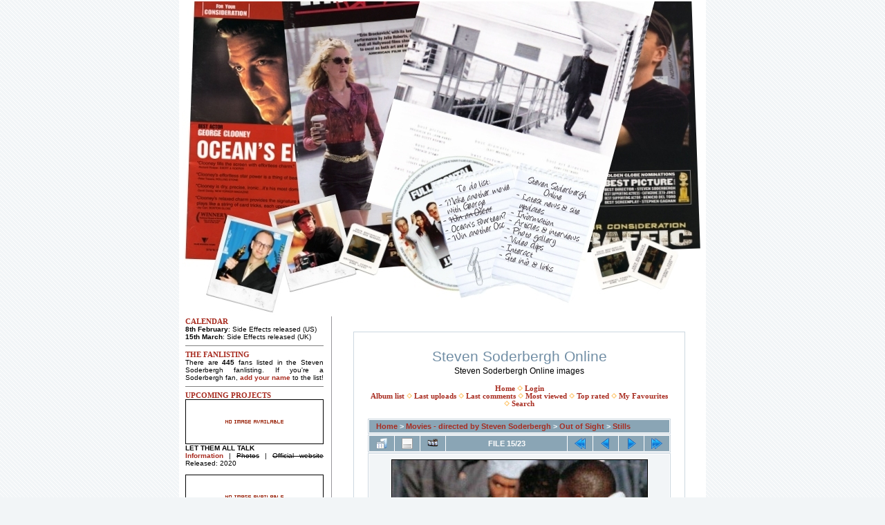

--- FILE ---
content_type: text/html; charset=utf-8
request_url: https://stevensoderbergh.net/images/displayimage.php?album=56&pid=995
body_size: 6070
content:
<!DOCTYPE html PUBLIC "-//W3C//DTD XHTML 1.0 Transitional//EN" "http://www.w3.org/TR/xhtml1/DTD/xhtml1-transitional.dtd">

<html xmlns="http://www.w3.org/1999/xhtml" xml:lang="en" lang="en" dir="ltr">
<head>
<meta http-equiv="Content-Type" content="text/html; charset=utf-8" />
<meta http-equiv="Pragma" content="no-cache" />
<title>Stills - oos15 - Steven Soderbergh Online</title>
<link rel="start" href="displayimage.php?album=56&amp;pid=980" title="Return to start" />
<link rel="prev" href="displayimage.php?album=56&amp;pid=993#top_display_media" title="See previous file" />
<link rel="last" href="displayimage.php?album=56&amp;pid=1002" title="Skip to end" />
<link rel="next" href="displayimage.php?album=56&amp;pid=994#top_display_media" title="See next file"/>
<link rel="up" href="thumbnails.php?album=56&amp;page=2" title="Return to the thumbnail page"/>

<link rel="stylesheet" href="css/coppermine.css" type="text/css" />
<link rel="stylesheet" href="themes/water_drop/style.css" type="text/css" />
<link rel="shortcut icon" href="favicon.ico" />
<script type="text/javascript">
/* <![CDATA[ */
    var js_vars = {"site_url":"http:\/\/stevensoderbergh.net\/images","debug":false,"icon_dir":"images\/icons\/","lang_close":"Close","icon_close_path":"images\/icons\/close.png","cookies_allowed":true,"position":"14","album":56,"cat":false,"count":"23","buttons":{"pic_info_title":"Display\/hide file information","pic_info_btn":"","slideshow_tgt":"displayimage.php?album=56&amp;pid=995&amp;slideshow=5000#top_display_media","slideshow_title":"Slideshow","slideshow_btn":"","loc":""},"stars_amount":"5","lang_rate_pic":"Rollover to rate this picture","rating":0,"theme_dir":"","can_vote":"true","form_token":"c25f92b33541afc0ecdcd9c4f487283b","timestamp":1768952379,"picture_id":"995"};
/* ]]> */
</script>
<script type="text/javascript" src="js/jquery-1.7.2.js"></script>
<script type="text/javascript" src="js/scripts.js"></script>
<script type="text/javascript" src="js/jquery.greybox.js"></script>
<script type="text/javascript" src="js/jquery.elastic.js"></script>
<script type="text/javascript" src="js/displayimage.js"></script>

<!--
  SVN version info:
  Coppermine version: 1.6.03
  $HeadURL$
-->


<!-- Global site tag (gtag.js) - Google Analytics -->
<script async src="https://www.googletagmanager.com/gtag/js?id=UA-37790369-1"></script>
<script>
  window.dataLayer = window.dataLayer || [];
  function gtag(){dataLayer.push(arguments);}
  gtag('js', new Date());

  gtag('config', 'UA-37790369-1');
</script>



</head>
<body>
  

<script async src="https://pagead2.googlesyndication.com/pagead/js/adsbygoogle.js?client=ca-pub-1215852554744096"
     crossorigin="anonymous"></script>
<META NAME="Description" CONTENT="A fan site dedicated to the Oscar-winning director Steven Soderbergh and his work.">
<META NAME="Keywords" CONTENT="Steven Soderbergh, Ocean's Thirteen, Ocean's Twelve, Guerrilla, Che, Section Eight, Solaris, Full Frontal, Ocean's Eleven, Traffic, Erin Brockovich, The Limey, Out of Sight, Schizopolis, Gray's Anatomy, The Underneath, King of the Hill, Kafka, sex, lies, and videotape, Insomnia, Welcome To Collinwood, Confessions of a Dangerous Mind, K Street, Far From Heaven, Section 8, In God's Hands, The Jacket, The Informant, Ocean's Twelve, Ocean's 12, Che Guevara, Tishomingo Blues, Clooney, Soderberg, Soderburg, Soderburgh, Stephen Soderbergh, George Clooney, Section Eight films, Section 8, Ocean's 11, Ocean's 12, Ocean's 13, Ocean's 14, Ocean's Fourteen">
<STYLE>
<style type="text/css">{  }
    A:link {text-decoration: none ; color: #A82C20; font-weight:bold; cursor:help }
    A:visited {text-decoration: none ; color: #A82C20; font-weight:bold; cursor:help }
    A:active {text-decoration: none ; color: #A82C20; font-weight:bold; cursor:help }
    A:hover {text-decoration: none ; color: #9894A0; font-weight:bold; cursor:help}
    td{font-family:tahoma,verdana; font-size:8pt; color: #000000}
  -->
</STYLE>
<STYLE type="text/css">
BODY 
{scrollbar-face-color: #9894A0;
scrollbar-arrow-color: #FFFFFF;
scrollbar-track-color: #484048;
scrollbar-shadow-color: #9894A0;
scrollbar-highlight-color: #FFFFFF;
scrollbar-3dlight-color: #000000;
scrollbar-darkshadow-Color: #000000;}
</STYLE>
<title>Steven Soderbergh Online&nbsp;&nbsp;&nbsp;&nbsp; |&nbsp;&nbsp;&nbsp;&nbsp; StevenSoderbergh.net&nbsp;&nbsp;&nbsp;&nbsp; |&nbsp;&nbsp;&nbsp;&nbsp; a Steven Soderbergh fan site</title>

<!-- Global site tag (gtag.js) - Google Analytics -->
<script async src="https://www.googletagmanager.com/gtag/js?id=UA-37790369-1"></script>
<script>
  window.dataLayer = window.dataLayer || [];
  function gtag(){dataLayer.push(arguments);}
  gtag('js', new Date());

  gtag('config', 'UA-37790369-1');
</script>



<body bgcolor="#484048" topmargin="0" bottommargin="0">
<div align="center">
  <center>
  <table border="0" cellpadding="0" cellspacing="0" style="border-collapse: collapse" bordercolor="#111111" width="762" height="654">
    <tr>
      <td width="762" height="454" valign="top" bgcolor="#FFFFFF" colspan="7">
      <p align="center">
<IMG NAME="boardimage" SRC="http://www.stevensoderbergh.net/v2/boardimage.jpg" WIDTH="754" HEIGHT="454" BORDER="0" USEMAP="#boardimage-map">
<MAP NAME="boardimage-map">
<AREA SHAPE="poly" COORDS="493,276,579,299,575,311,526,298,523,310,484,299" HREF="http://stevensoderbergh.net" ALT="Latest news & site updates">
<AREA SHAPE="poly" COORDS="482,311,538,327,542,315,487,301" HREF="http://stevensoderbergh.net/info/" ALT="Information">
<AREA SHAPE="poly" COORDS="478,324,575,350,579,339,482,313" HREF="http://stevensoderbergh.net/articles/" ALT="Articles & interviews">
<AREA SHAPE="poly" COORDS="475,336,541,355,545,343,478,325" HREF="http://stevensoderbergh.net/images/" ALT="Photo gallery">
<AREA SHAPE="poly" COORDS="472,349,523,363,527,351,475,337" HREF="http://stevensoderbergh.net/multimedia/" ALT="Video clips">
<AREA SHAPE="poly" COORDS="468,361,508,372,511,361,471,350" HREF="http://stevensoderbergh.net/interact.php" ALT="Interact">
<AREA SHAPE="poly" COORDS="465,374,537,393,541,381,468,362" HREF="http://stevensoderbergh.net/site/" ALT="Site info & links">
</MAP>
<br>


</td>
    </tr>
    <tr>
      <td width="10" height="200" valign="top" bgcolor="#FFFFFF" rowspan="2">
      <p align="center">&nbsp;</td>
      <td width="200" height="200" valign="top" bgcolor="#FFFFFF">
<p align="justify"><span style="letter-spacing: 2"><font face="Tahoma" color="#A82C20"><b>CALENDAR</b></font></span>
<br><font size="1">
<b>8th February</b>: Side Effects released (US)<br>
<b>15th March</b>: Side Effects released (UK)<br>
</font>

<p><img border="0" height="11" width="200" src="http://stevensoderbergh.net/v2/board-horizontaldivider.jpg"><br>

<p align="justify"><span style="letter-spacing: 3"><font face="Tahoma" color="#A82C20"><b>THE FANLISTING</b><br></font></span>
</b><font size="1">There are <b>445</b> fans listed in the Steven Soderbergh fanlisting. If you're a Soderbergh fan, <a href="http://soderbergh.stagekiss.net/">add your name</a> to the list!</font></p>
<p><img border="0" height="11" width="200" src="http://stevensoderbergh.net/v2/board-horizontaldivider.jpg"><br>

<p align="justify"><span style="letter-spacing: 2"><font face="Tahoma" color="#A82C20"><b>UPCOMING PROJECTS</b></font></span>
<br>
<img border="0" src="http://stevensoderbergh.net/v2/upcomingprojects_noimage.gif" width="200" height="65"><br>
<font size="1">
<span style="letter-spacing: 3"><b>LET THEM ALL TALK</b></span><br>
<a href="https://www.imdb.com/title/tt10808832/" target="_blank">Information</a> | <strike>Photos</strike> | <strike>Official website</strike>
Released: 2020

<br><br>
<img border="0" src="http://stevensoderbergh.net/v2/upcomingprojects_noimage.gif" width="200" height="65"><br>
<span style="letter-spacing: 3"><b>KILL SWITCH</b></span><br>
<a href="https://www.imdb.com/title/tt11525644/" target="_blank">Information</a> | <strike>Photos</strike> | <strike>Official website</strike>
Released: 2020






</font>

<p><img border="0" height="11" width="200" src="http://stevensoderbergh.net/v2/board-horizontaldivider.jpg"><br>
<p align="justify"><span style="letter-spacing: 3"><font face="Tahoma" color="#A82C20"><b>ADVERTS</b><br></font></span>
</b>
<p align="center">




<p><img border="0" height="11" width="200" src="http://stevensoderbergh.net/v2/board-horizontaldivider.jpg"><br>


<p align="justify"><span style="letter-spacing: 3"><font face="Tahoma" color="#A82C20"><b>NEW & UPCOMING DVDS</b><br></font></span>
</b><font size="1">

<b>Now available from Amazon.com:</b><br>
<img border="0" src="http://stevensoderbergh.net/v2/dot.jpg" width="8" height="8"><a href="http://www.amazon.com/gp/product/B007C4ZJ0S/ref=as_li_qf_sp_asin_tl?ie=UTF8&tag=stagekiss-20&linkCode=as2&camp=1789&creative=9325&creativeASIN=B007C4ZJ0S">Haywire</a><img src="http://www.assoc-amazon.com/e/ir?t=stagekiss-20&l=as2&o=1&a=B007C4ZJ0S" width="1" height="1" border="0" alt="" style="border:none !important; margin:0px !important;" />
<br><img border="0" src="http://stevensoderbergh.net/v2/dot.jpg" width="8" height="8"><a href="http://www.amazon.com/gp/product/B0069UP2PI/ref=as_li_qf_sp_asin_tl?ie=UTF8&tag=stagekiss-20&linkCode=as2&camp=1789&creative=9325&creativeASIN=B0069UP2PI">Contagion</a><img src="http://www.assoc-amazon.com/e/ir?t=stagekiss-20&l=as2&o=1&a=B0069UP2PI" width="1" height="1" border="0" alt="" style="border:none !important; margin:0px !important;" />


<br><br>
<b>Now available from Amazon.co.uk:</b><br>
<img border="0" src="http://stevensoderbergh.net/v2/dot.jpg" width="8" height="8"><a href="http://www.amazon.co.uk/gp/product/B0058N2SBS/ref=as_li_qf_sp_asin_tl?ie=UTF8&tag=stagekiss-21&linkCode=as2&camp=1634&creative=6738&creativeASIN=B0058N2SBS">Contagion</a><img src="http://www.assoc-amazon.co.uk/e/ir?t=stagekiss-21&l=as2&o=2&a=B0058N2SBS" width="1" height="1" border="0" alt="" style="border:none !important; margin:0px !important;" />


<br><br>
<b>DVDs that include an audio commentary track from Steven:</b><br>


<img border="0" src="http://stevensoderbergh.net/v2/dot.jpg" width="8" height="8"><a href="http://www.amazon.com/gp/product/B000H5U5RG?ie=UTF8&tag=stagekiss-20&linkCode=as2&camp=1789&creative=9325&creativeASIN=B000H5U5RG">Clean, Shaven - Criterion Collection</a><img src="http://www.assoc-amazon.com/e/ir?t=stagekiss-20&l=as2&o=1&a=B000H5U5RG" width="1" height="1" border="0" alt="" style="border:none !important; margin:0px !important;" />
<br><img border="0" src="http://stevensoderbergh.net/v2/dot.jpg" width="8" height="8"><a href="http://www.amazon.com/gp/product/B00097DY2A?ie=UTF8&tag=stagekiss-20&linkCode=as2&camp=1789&creative=9325&creativeASIN=B00097DY2A">Point Blank</a><img src="http://www.assoc-amazon.com/e/ir?t=stagekiss-20&l=as2&o=1&a=B00097DY2A" width="1" height="1" border="0" alt="" style="border:none !important; margin:0px !important;" />
<br><img border="0" src="http://stevensoderbergh.net/v2/dot.jpg" width="8" height="8"><a href="http://www.amazon.com/gp/product/B00000F798?ie=UTF8&tag=stagekiss-20&linkCode=as2&camp=1789&creative=9325&creativeASIN=B00000F798">The Graduate (40th Anniversary Collector's Edition)</a><img src="http://www.assoc-amazon.com/e/ir?t=stagekiss-20&l=as2&o=1&a=B00000F798" width="1" height="1" border="0" alt="" style="border:none !important; margin:0px !important;" />
<br><img border="0" src="http://stevensoderbergh.net/v2/dot.jpg" width="8" height="8"><a href="http://www.amazon.com/gp/product/B000NOK0GM?ie=UTF8&tag=stagekiss-20&linkCode=as2&camp=1789&creative=9325&creativeASIN=B000NOK0GM">The Third Man - Criterion Collection</a><img src="http://www.assoc-amazon.com/e/ir?t=stagekiss-20&l=as2&o=1&a=B000NOK0GM" width="1" height="1" border="0" alt="" style="border:none !important; margin:0px !important;" />
<br><img border="0" src="http://stevensoderbergh.net/v2/dot.jpg" width="8" height="8"><a href="http://www.amazon.com/gp/product/B000I2JDEY?ie=UTF8&tag=stagekiss-20&linkCode=as2&camp=1789&creative=9325&creativeASIN=B000I2JDEY">Who's Afraid of Virginia Woolf?</a><img src="http://www.assoc-amazon.com/e/ir?t=stagekiss-20&l=as2&o=1&a=B000I2JDEY" width="1" height="1" border="0" alt="" style="border:none !important; margin:0px !important;" />



</font>







<p><img border="0" height="11" width="200" src="http://stevensoderbergh.net/v2/board-horizontaldivider.jpg"><br>
<p align="justify"><span style="letter-spacing: 3"><font face="Tahoma" color="#A82C20"><b>ADVERTS</b><br></font></span>
</b>
<p align="center">



<p align="center">







      </td>
      <td width="10" height="200" valign="top" bgcolor="#FFFFFF">
      &nbsp;</td>
      <td width="5" height="200" valign="top" bgcolor="#FFFFFF" background="http://www.stevensoderbergh.net/v2/board-divider.jpg">
      &nbsp;</td>
      <td width="10" height="200" valign="top" bgcolor="#FFFFFF">
      &nbsp;</td>
      <td width="527" height="200" valign="top" bgcolor="#FFFFFF">
      <p align="center">

<p align="justify">

<p align="justify">
  <table width="100%" border="0" cellpadding="20" cellspacing="20">
    <tr>
      <td valign="top" style="border: 1px solid #CCD7E0; background-color: #FFFFFF;">
        <table width="100%" border="0" cellspacing="0" cellpadding="0">
          <tr>
            <td width="100%" align="center">
              <h1>Steven Soderbergh Online</h1>
              <h3>Steven Soderbergh Online images</h3><br />
                          <!-- BEGIN home -->
        <a href="index.php" title="Go to the home page" >Home</a> <img src="themes/water_drop/images/orange_carret.gif" width="8" height="8" border="0" alt="" />
  <!-- END home -->                    <!-- BEGIN login -->
        <a href="login.php?referer=displayimage.php%3Falbum%3D56%26pid%3D995" title="Log me in" >Login</a> 
  <!-- END login -->  <br />              <!-- BEGIN album_list -->
        <a href="index.php?cat=24" title="Go to the album list" >Album list</a> <img src="themes/water_drop/images/orange_carret.gif" width="8" height="8" border="0" alt="" />
  <!-- END album_list -->  <!-- BEGIN lastup -->
        <a href="thumbnails.php?album=lastup&amp;cat=-56" title="Show most recent uploads" rel="nofollow">Last uploads</a> <img src="themes/water_drop/images/orange_carret.gif" width="8" height="8" border="0" alt="" />
  <!-- END lastup -->  <!-- BEGIN lastcom -->
        <a href="thumbnails.php?album=lastcom&amp;cat=-56" title="Show most recent comments" rel="nofollow">Last comments</a> <img src="themes/water_drop/images/orange_carret.gif" width="8" height="8" border="0" alt="" />
  <!-- END lastcom -->  <!-- BEGIN topn -->
        <a href="thumbnails.php?album=topn&amp;cat=-56" title="Show most viewed items" rel="nofollow">Most viewed</a> <img src="themes/water_drop/images/orange_carret.gif" width="8" height="8" border="0" alt="" />
  <!-- END topn -->  <!-- BEGIN toprated -->
        <a href="thumbnails.php?album=toprated&amp;cat=-56" title="Show top rated items" rel="nofollow">Top rated</a> <img src="themes/water_drop/images/orange_carret.gif" width="8" height="8" border="0" alt="" />
  <!-- END toprated -->  <!-- BEGIN favpics -->
        <a href="thumbnails.php?album=favpics" title="Go to my favourites" rel="nofollow">My Favourites</a> <img src="themes/water_drop/images/orange_carret.gif" width="8" height="8" border="0" alt="" />
  <!-- END favpics -->  <!-- BEGIN search -->
        <a href="search.php" title="Search the gallery" >Search</a> 
  <!-- END search -->
            </td>
          </tr>
        </table>
        <img src="images/spacer.gif" width="1" height="15" alt="" />
        <table width="100%" border="0" align="center" cellpadding="0" cellspacing="0">
          <tr>
            <td valign="top">
              
              
              
<!-- Start standard table -->
<table align="center" width="100%" cellspacing="1" cellpadding="0" class="maintable ">

        <tr>
            <td colspan="3" align="left" class="tableh1">
                <span class="statlink"><a href="index.php">Home</a> > <a href="index.php?cat=2">Movies - directed by Steven Soderbergh</a> > <a href="index.php?cat=24">Out of Sight</a> > <a href="thumbnails.php?album=56">Stills</a></span>
            </td>
        </tr>
</table>
<!-- End standard table -->
<a name="top_display_media"></a>
<!-- Start standard table -->
<table align="center" width="100%" cellspacing="1" cellpadding="0" class="maintable ">

        <tr>
                <td align="center" valign="middle" class="navmenu" width="48"><a href="thumbnails.php?album=56&amp;page=2" class="navmenu_pic" title="Return to the thumbnail page"><img src="images/navbar/thumbnails.png" align="middle" border="0" alt="Return to the thumbnail page" /></a></td>
<!-- BEGIN pic_info_button -->
                <!-- button will be added by displayimage.js -->
                <td id="pic_info_button" align="center" valign="middle" class="navmenu" width="48"></td>
<!-- END pic_info_button -->
<!-- BEGIN slideshow_button -->
                <!-- button will be added by displayimage.js -->
                <td id="slideshow_button" align="center" valign="middle" class="navmenu" width="48"></td>
<!-- END slideshow_button -->
                <td align="center" valign="middle" class="navmenu" width="100%">FILE 15/23</td>


<!-- BEGIN nav_start -->
                <td align="center" valign="middle" class="navmenu" width="48"><a href="displayimage.php?album=56&amp;pid=980#top_display_media" class="navmenu_pic" title="Return to start"><img src="images/navbar/start.png" border="0" align="middle" alt="Return to start" /></a></td>
<!-- END nav_start -->
<!-- BEGIN nav_prev -->
                <td align="center" valign="middle" class="navmenu" width="48"><a href="displayimage.php?album=56&amp;pid=993#top_display_media" class="navmenu_pic" title="See previous file"><img src="images/navbar/prev.png" border="0" align="middle" alt="See previous file" /></a></td>
<!-- END nav_prev -->
<!-- BEGIN nav_next -->
                <td align="center" valign="middle" class="navmenu" width="48"><a href="displayimage.php?album=56&amp;pid=994#top_display_media" class="navmenu_pic" title="See next file"><img src="images/navbar/next.png" border="0" align="middle" alt="See next file" /></a></td>
<!-- END nav_next -->
<!-- BEGIN nav_end -->
                <td align="center" valign="middle" class="navmenu" width="48"><a href="displayimage.php?album=56&amp;pid=1002#top_display_media" class="navmenu_pic" title="Skip to end"><img src="images/navbar/end.png" border="0" align="middle" alt="Skip to end" /></a></td>
<!-- END nav_end -->

        </tr>
</table>
<!-- End standard table -->

<!-- Start standard table -->
<table align="center" width="100%" cellspacing="1" cellpadding="0" class="maintable ">
        <tr>
                <td align="center" class="display_media" nowrap="nowrap">
                        <table width="100%" cellspacing="2" cellpadding="0">
                                <tr>
                                        <td align="center" style="{SLIDESHOW_STYLE}">
                                                <a href="javascript:;" onclick="MM_openBrWindow('displayimage.php?pid=995&amp;fullsize=1','10078702146970123b2a605','scrollbars=no,toolbar=no,status=no,resizable=yes,width=483,height=521')"><img src="albums/directed/outofsight/stills/normal_oos15.jpg" width="369" height="400" class="image" border="0" alt="oos15.jpg" title="Click to view full size image
==============
oos15.jpg" /><br /></a>

                                        </td>
                                </tr>
                        </table>
                </td>
            </tr>
            <tr>
                <td>
                        <table width="100%" cellspacing="2" cellpadding="0" class="tableb tableb_alternate">
                                        <tr>
                                                <td align="center">
                                                        
                                                </td>
                                        </tr>
                        </table>



                </td>
        </tr>
</table>
<!-- End standard table -->
<table align="center" width="100%" cellspacing="1" cellpadding="0" class="maintable">
    <tr>
        <td colspan="6" class="tableh2" id="voting_title"><strong>Rate this file </strong> (No vote yet)</td>
    </tr>
    <tr id="rating_stars">
        <td class="tableb" id="star_rating"></td>
    </tr>
    <tr class="noscript">
      <td class="tableb" colspan="6" align="center">
        <noscript>
           Javascript must be enabled in order to vote
        </noscript>
      </td>
    </tr>
</table>
<div id="picinfo" style="display: none;">

<!-- Start standard table -->
<table align="center" width="100%" cellspacing="1" cellpadding="0" class="maintable ">
        <tr><td colspan="2" class="tableh2">File information</td></tr>
        <tr><td class="tableb tableb_alternate" valign="top" >Filename:</td><td class="tableb tableb_alternate">oos15.jpg</td></tr>
        <tr><td class="tableb tableb_alternate" valign="top" >Album name:</td><td class="tableb tableb_alternate"><span class="alblink"><a href="profile.php?uid=1">admin</a> / <a href="thumbnails.php?album=56">Stills</a></span></td></tr>
        <tr><td class="tableb tableb_alternate" valign="top" >Filesize:</td><td class="tableb tableb_alternate"><span dir="ltr">48&nbsp;KiB</span></td></tr>
        <tr><td class="tableb tableb_alternate" valign="top" >Date added:</td><td class="tableb tableb_alternate">May 11, 2012</td></tr>
        <tr><td class="tableb tableb_alternate" valign="top" >Dimensions:</td><td class="tableb tableb_alternate">478 x 518 pixels</td></tr>
        <tr><td class="tableb tableb_alternate" valign="top" >Displayed:</td><td class="tableb tableb_alternate">352 times</td></tr>
        <tr><td class="tableb tableb_alternate" valign="top" >URL:</td><td class="tableb tableb_alternate"><a href="http://stevensoderbergh.net/images/displayimage.php?pid=995" >http://stevensoderbergh.net/images/displayimage.php?pid=995</a></td></tr>
        <tr><td class="tableb tableb_alternate" valign="top" >Favourites:</td><td class="tableb tableb_alternate"><a href="addfav.php?pid=995&amp;referer=displayimage.php%3Falbum%3D56%26pid%3D995" >Add to Favourites</a></td></tr>
</table>
<!-- End standard table -->
</div>
<a name="comments_top"></a><div id="comments">
</div>

            </td>
          </tr>
        </table>
      </td>
    </tr>
  </table>
  <p align="center">
      &nbsp;</td>
      <td width="10" height="200" valign="top" bgcolor="#FFFFFF" rowspan="2">
      </td>
    </tr>
    <tr>
      <td width="742" height="21" valign="top" bgcolor="#FFFFFF" colspan="5">
      <p align="center">
      <br>
      <a href="http://stevensoderbergh.net">Latest news &amp; 
      updates</a>&nbsp; -&nbsp; <a href="http://www.stevensoderbergh.net/info/">
      Information</a>&nbsp; -&nbsp;
      <a href="http://www.stevensoderbergh.net/articles/">Articles &amp; interviews</a>&nbsp; 
      -&nbsp; <a href="http://www.stevensoderbergh.net/images/">Photo gallery</a>&nbsp; 
      -&nbsp; <a href="http://www.stevensoderbergh.net/multimedia/">Video clips</a>&nbsp; 
      -&nbsp; <a href="http://www.stevensoderbergh.net/interact.php">Interact</a>&nbsp; 
      -&nbsp; <a href="http://www.stevensoderbergh.net/site/">Site info &amp; links</a><p align="center"><span style="font-size: 7pt">
      Steven Soderbergh Online is an unofficial fan site and is not in any way 
      affiliated with or endorsed by Mr. Soderbergh or any other person, company or 
      studio connected to Mr. Soderbergh. All copyrighted material is the 
      property of it's respective owners. The use of any of this material is 
      intended for non-profit, entertainment-only purposes. No copyright 
      infringement is intended. Original content and layout is � Steven 
      Soderbergh Online 2001 - date 
      and should not be used without permission.
      Please read 
      the <font color="#808080">
      <a href="http://www.stevensoderbergh.net/site/disclaimer.php">full 
      disclaimer</a></font> and <font color="#808080">
      <a href="http://www.stevensoderbergh.net/site/contact.php">email me</a></font> 
      with any questions.</span></td>
      </tr>

    </table>
  </center>
</div>
<!-- Default Statcounter code for StevenSoderbergh.net
http://stevensoderbergh.net -->
<script type="text/javascript">
var sc_project=8432996; 
var sc_invisible=1; 
var sc_security="118ed655"; 
</script>
<script type="text/javascript"
src="https://www.statcounter.com/counter/counter.js"
async></script>
<noscript><div class="statcounter"><a title="Web Analytics
Made Easy - StatCounter" href="https://statcounter.com/"
target="_blank"><img class="statcounter"
src="https://c.statcounter.com/8432996/0/118ed655/1/"
alt="Web Analytics Made Easy -
StatCounter"></a></div></noscript>
<!-- End of Statcounter Code -->



<div class="footer" align="center" style="padding:10px;display:block;visibility:visible; font-family: Verdana,Arial,sans-serif;">Powered by <a href="http://coppermine-gallery.net/" title="Coppermine Photo Gallery" rel="external">Coppermine Photo Gallery</a></div>
<!--Coppermine Photo Gallery 1.6.08 (stable)-->
</body>
</html>

--- FILE ---
content_type: text/html; charset=utf-8
request_url: https://www.google.com/recaptcha/api2/aframe
body_size: 266
content:
<!DOCTYPE HTML><html><head><meta http-equiv="content-type" content="text/html; charset=UTF-8"></head><body><script nonce="5m95c0tG2vOB_oNd5YD6OA">/** Anti-fraud and anti-abuse applications only. See google.com/recaptcha */ try{var clients={'sodar':'https://pagead2.googlesyndication.com/pagead/sodar?'};window.addEventListener("message",function(a){try{if(a.source===window.parent){var b=JSON.parse(a.data);var c=clients[b['id']];if(c){var d=document.createElement('img');d.src=c+b['params']+'&rc='+(localStorage.getItem("rc::a")?sessionStorage.getItem("rc::b"):"");window.document.body.appendChild(d);sessionStorage.setItem("rc::e",parseInt(sessionStorage.getItem("rc::e")||0)+1);localStorage.setItem("rc::h",'1768952390096');}}}catch(b){}});window.parent.postMessage("_grecaptcha_ready", "*");}catch(b){}</script></body></html>